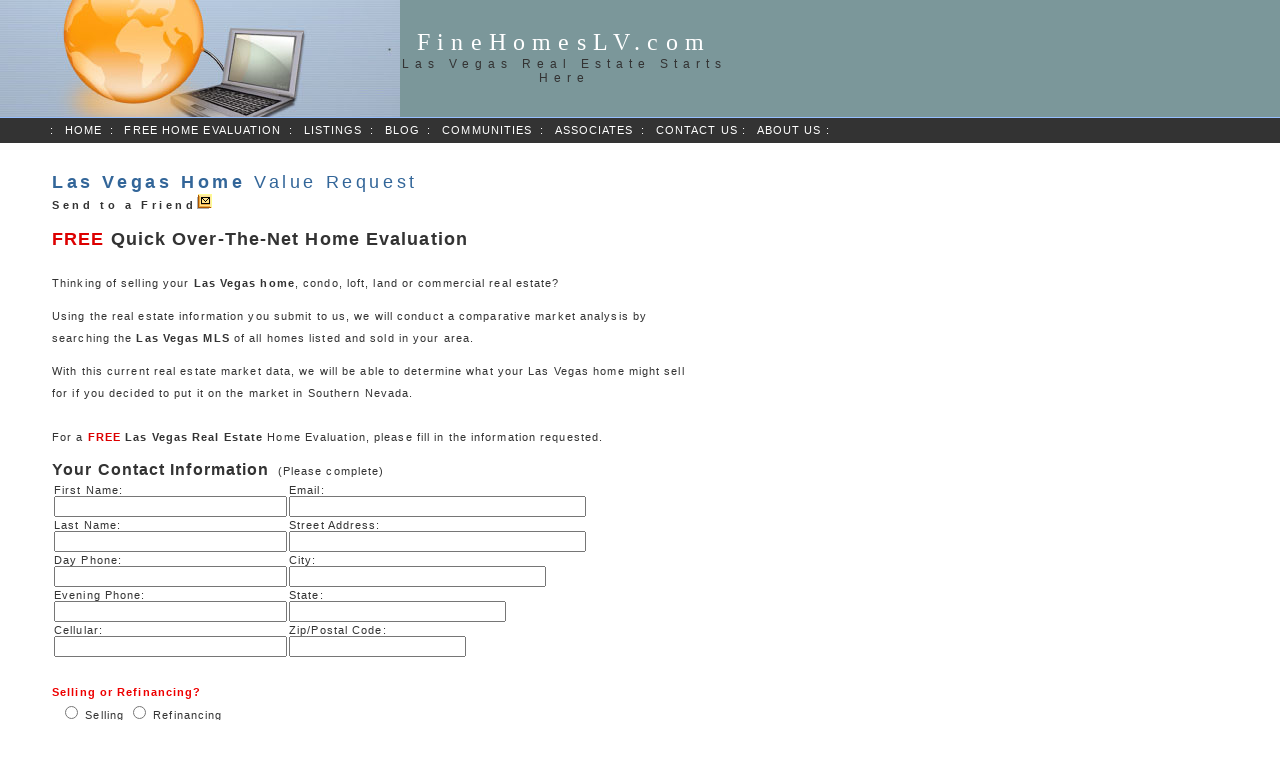

--- FILE ---
content_type: text/html
request_url: http://www.finehomeslv.com/homevaluerequest.htm
body_size: 4081
content:
<!DOCTYPE html PUBLIC "-//W3C//DTD XHTML 1.0 Transitional//EN" "http://www.w3.org/TR/xhtml1/DTD/xhtml1-transitional.dtd">
<html xmlns="http://www.w3.org/1999/xhtml">
<head>
<meta http-equiv="content-type" content="text/html;charset=utf-8" />
<title>Home Evaluation of Las Vegas Real Estate - New and Resale Homes - Clark County, Nevada</title>
<meta name="keywords" content="Las Vegas Real Estate, Southern Highlands, Summerlin Real Estate, Green Valley Real Estate, Henderson Real Estate, Anthem Real Estate, Lake Las Vegas Real Estate, Las Vegas Real Estate Agent, Las Vegas, Summerlin, Green Valley, Henderson, Anthem, Lake Las Vegas, Tournament Hills Real Estate, Desert Shores Real Estate, Las Vegas Homes, Las Vegas Properties, Las Vegas Realtor, Tournament Hills, Desert Shores, NV, real estate sales, buyer broker, residential real estate, houses, homes, Real Estate, estate homes, fine homes, multi-million dollar estate homes, buyers agent, Real Estate, multiple listing service, condo, condo conversion, townhouse, 1031 tax exchange, prequalification, mortgage loans, home locator, investment homes, investment properties, relocation specialist, residential, real, estate, multi-million dollar estates, two story homes, RV access, pool homes, golf course view, ocean view, city lights view, nice neighborhood, foreclosure, reo, repo, bank repo, short sales, fixer, property, Realtor, Realtors, for sale, sale, buy, buyers, condominiums, townhomes, single family residence, view homes, duplex, duplexes, split levels, ranch style homes, single story homes" />
<meta name="description" content="Specializing in Las Vegas real estate, Summerlin, Green Valley, Henderson, Anthem, Lake Las Vegas, Tournament Hills, Desert Shores, and Clark County. - We help you find the home of your dreams." />
<meta name="robots" content="all,index,follow" />
<meta name="MSSmartTagsPreventParsing" content="true" />
<meta name="DC.Title" content="Las Vegas Real Estate, MacDonald Highlands &amp; Lake Las Vegas" />
<meta name="DC.Creator" content="GM" />
<meta name="DC.Subject" content="Las Vegas Real Estate" />
<meta name="DC.Description" content="Specializing in Las Vegas real estate, Summerlin, Green Valley, Henderson, Anthem, Lake Las Vegas, and Clark County.  Find and buy the home of your dreams." />
<!-- Home Evaluation of Las Vegas Real Estate, Henderson Real Estate, Clark County Real Estate -->

<link rel="stylesheet" href="css/mm_finance.css" type="text/css" />
	<style type="text/css">
		@import url("css/mm_finance.css");
	</style>
</head>
<body>
<table width="100%" border="0" cellspacing="0" cellpadding="0">
  <tr bgcolor="#7B979A">
    <td width="400" rowspan="2" colspan="2"><img src="images/las_vegas_homes_value.jpg" alt="FREE Las Vegas Real Estate Home Evaluation" width="400" height="117" /></td>
    <td width="360" height="56" id="logo" valign="bottom" align="center">FineHomesLV.com</td>
    <td width="100%">&nbsp;</td>
  </tr>

  <tr bgcolor="#7B979A">
    <td height="57" id="tagline" valign="top" align="center">Las Vegas Real Estate Starts Here</td>
	<td width="100%">&nbsp;</td>
  </tr>

  <tr>
    <td colspan="4" bgcolor="#97BFFF"><img src="images/mm_spacer.gif" alt="" width="1" height="1" border="0" /></td>
  </tr>

 <tr bgcolor="#333333">
 	<td>&nbsp;</td>
    <td colspan="3" id="dateformat" height="25">:&nbsp;<a href="http://www.finehomeslv.com/">HOME</a>&nbsp;:&nbsp;<a href="homevaluerequest.htm">FREE HOME EVALUATION</a> : <a href="Listings.htm">LISTINGS</a> : <a href="http://www.finehomeslv.com/blog/">BLOG</a> : <a href="Communities.htm">COMMUNITIES</a> : <a href="Associates.htm">ASSOCIATES</a> : <a href="Contact.htm">CONTACT US </a> : <a href="AboutUs.htm">ABOUT US </a> :  </td>
  </tr>

   <tr>
    <td colspan="4"><img src="images/mm_spacer.gif" alt="" width="1" height="1" border="0" /></td>
  </tr>
  <tr>
   <td width="50" valign="top">&nbsp;</td>
   <td colspan="2" valign="top">&nbsp;<br />
   &nbsp;<br />
	<table border="0" cellspacing="0" cellpadding="2" width="500">
        <tr>
          <td class="pageName"><b>Las Vegas Home</b> Value Request <span class="accentText"><br />
<a href="http://s117117836.onlinehome.us/tinc?key=xldnicwy&amp;formname=finehomeslvr1" target="_blank">Send to a Friend<img src="images/sendtf_005.gif" width="15" height="15" alt="" /></a></span></td>
        </tr>
        <tr>
          <td class="bodyText">
								<p><b><font size="4" color="#dd0000">FREE</font><font size="4"> Quick Over-The-Net Home Evaluation</font></b><br />
									<br />
									Thinking of selling your <b>Las Vegas home</b>, condo, loft, land or commercial real estate?  </p>
								<p>Using the real estate information you submit to us, we will conduct a comparative market analysis by searching the <b>Las Vegas MLS</b> of all homes listed and sold in your area.<br />
			</p>
								<p>With this current real estate market data, we will be able to determine what your Las Vegas home might sell for if you decided to put it on the market in Southern Nevada.<br />
									<br />
									
									
									For a <font color="#dd0000"><b>FREE</b></font> <b>Las Vegas Real Estate</b> Home Evaluation, please fill in the information requested.<br />
								</p>
								<form action="/cgi-bin/FormMail.pl" method="post" name="FormName">
									<p style="margin-bottom: 0;"><input type="hidden" name="recipient" value="homeval@finehomeslv.com" /><input type="hidden" name="env_report" value="REMOTE_HOST,HTTP_USER_AGENT" /><input type="hidden" name="bgcolor" value="#ffffff" /><input type="hidden" name="text_color" value="#000000" /><input type="hidden" name="return_link_url" value="http://www.finehomeslv.com/" /><input type="hidden" name="return_link_title" value="Back to www.FineHomesLV.com" /></p>
									<p style="margin-top: 0; margin-bottom: 0;"><font size="3"><b>Your Contact Information</b></font>&nbsp; (Please complete)<br />
									</p>
									<table width="500" cellspacing="2" cellpadding="0">
										<tr>
											<td>First Name:<br />
												<input type="text" name="First name" size="27" /></td>
											<td>Email:<br />
												<input type="text" name="Email" size="35" /></td>
										</tr>
										<tr>
											<td>Last Name:<br />
												<input type="text" name="Last name" size="27" /></td>
											<td>Street Address:<br />
												<input type="text" name="Street Address" value="" size="35" /></td>
										</tr>
										<tr>
											<td>Day Phone:<br />
												<input type="text" name="Daytime Phone" size="27" /></td>
											<td>City:<br />
												<input type="text" name="City" size="30" /></td>
										</tr>
										<tr>
											<td>Evening Phone:<br />
												<input type="text" name="Evening Phone" size="27" /></td>
											<td>State:<br />
												<input type="text" name="State" size="25" /></td>
										</tr>
										<tr>
											<td>Cellular:<br />
												<input type="text" name="Cellular Phone" size="27" /></td>
											<td>Zip/Postal Code:<br />
												<input type="text" name="Zip" size="20" /></td>
										</tr>
									</table>
									<p style="margin-top: 0; margin-bottom: 0;"><br />
										<font color="#ee0000"><b>Selling or Refinancing?</b></font>&nbsp;<br />
										&nbsp;&nbsp;<input type="radio" name="selling" value="radioValue" /> Selling <input type="radio" name="refi" value="radioValue" /> Refinancing<br />
										<b><font color="#ee0000">Selling your Las Vegas Home within the next 3 months?</font></b>&nbsp;<br />
										&nbsp;&nbsp;<input type="radio" name="sellyes" value="radioValue" /> Yes <input type="radio" name="sellno" value="radioValue" /> No<br />
									</p>
									<p style="margin-top: 0;">Your home description:<br />Type Home:&nbsp; <i><font size="3" color="#888888">(eg. 2 story, single story, zero lot line, custom, etc.)</font></i><br />
										<input type="text" name="stylehome" size="78" /><br />
									</p>
									<table width="550" border="0" cellspacing="2" cellpadding="0">
										<tr>
											<td>Las Vegas Home Type<br />
												&nbsp; <select name="type of home" size="1">
													<option value="detached">Detached</option>
													<option value="semi-detached">Semi-detached</option>
													<option value="condo">Condo</option>
													<option value="townhouse">Townhouse</option>
													<option value="other">Other</option>
												</select><br />
											</td>
											<td>Square Footage:<br />
												&nbsp;<input type="text" name="squarefeet" size="13" /><br />
											</td>
										</tr>
										<tr>
											<td>Lot Size:<input type="text" name="lotwidth" size="20" /> ft. Width<br />
												x&nbsp; <input type="text" name="lotdepth" size="24" /> ft. Depth<br />
											</td>
											<td>Sub Division:<br />
												&nbsp;<input type="text" name="subdiv" size="36" /></td>
										</tr>
										<tr>
											<td>Type of Heating:<br />
												&nbsp; <select name="heatingtype" size="1">
													<option value="gas">Gas</option>
													<option value="electric">Electric</option>
													<option value="oil">Oil</option>
													<option value="other">Other</option>
												</select></td>
											<td>Age of Home:<br />
												<input type="text" name="ageofhome" size="15" /> &nbsp;<br />
											</td>
										</tr>
										<tr>
											<td># of Bedrooms:<br />
												&nbsp; <select name="bedrooms" size="1">
													<option value="one">1</option>
													<option value="two">2</option>
													<option value="three">3</option>
													<option value="four">4</option>
													<option value="five">5</option>
													<option value="six">6</option>
													<option value="more">more</option>
												</select><br />
											</td>
											<td># of Bathrooms:<br />
												&nbsp; <select name="bathrooms" size="1">
													<option value="one">1</option>
													<option value="1.5">1.5</option>
													<option value="2">2</option>
													<option value="2.5">2.5</option>
													<option value="3">3</option>
													<option value="3.5">3.5</option>
													<option value="4">4</option>
													<option value="more">more</option>
												</select><br />
											</td>
										</tr>
										<tr>
											<td>Fireplace:<br />
												&nbsp;<input type="radio" name="fireplaceyes" value="radioValue" /> YES <input type="radio" name="fireplaceno" value="radioValue" />NO <input type="radio" name="multfireplace" value="radioValue" />MULTIPLE<br />
											</td>
											<td>Finished Basement:<br />
												&nbsp; <select name="basement" size="1">
													<option value="Yes">Yes</option>
													<option value="No basement">No Basement</option>
													<option value="three">third</option>
												</select><br />
											</td>
										</tr>
			  </table>
									&nbsp;<br />
									On a scale of 1-10 <font size="2" color="#888888">(with 1 being Poor and 10 being Exceptional)</font>,<br />Please rate the showability of your Las Vegas home:<br />
									<br />
									Poor 1 &nbsp;<input type="radio" name="1" value="radioValue" /> <input type="radio" name="2" value="radioValue" /> <input type="radio" name="3" value="radioValue" /> <input type="radio" name="4" value="radioValue" /> <input type="radio" name="5" value="radioValue" /> <input type="radio" name="6" value="radioValue" /> <input type="radio" name="7" value="radioValue" /> <input type="radio" name="8" value="radioValue" /> <input type="radio" name="9" value="radioValue" /> <input type="radio" name="10" value="radioValue" /> 10 Exceptional<br />Any Special Features?:<br />
									<textarea name="specialfeatures" rows="4" cols="62"></textarea> &nbsp;<br />
									&nbsp;&nbsp;&nbsp;&nbsp;<br />
									<input type="submit" name="Submit Form" value="Submit Form" /> <input type="reset" />
			</form>
							</td>
		</tr>
      </table>
    </td>
	  <td>&nbsp;</td>
  </tr>
  <tr>
    <td width="50">&nbsp;</td>
    <td width="350">2006  Las Vegas Homes</td>
    <td width="360">&nbsp;</td>
	<td width="100%">&nbsp;</td>
  </tr>
</table>
<br />
<!-- Start of StatCounter Code -->
<script type="text/javascript" language="javascript">
var sc_project=1481648; 
var sc_invisible=1; 
var sc_partition=13; 
var sc_security="a9b37744"; 
</script>

<script type="text/javascript" language="javascript" src="http://www.statcounter.com/counter/counter.js"></script><noscript><a href="http://www.statcounter.com/" target="_blank"><img  src="http://c14.statcounter.com/counter.php?sc_project=1481648&amp;java=0&amp;security=a9b37744&amp;invisible=1" alt="web page hit counter" border="0" /></a> </noscript>
<!-- End of StatCounter Code -->

</body>
</html>

--- FILE ---
content_type: text/css
request_url: http://www.finehomeslv.com/css/mm_finance.css
body_size: 2179
content:
/* Global Styles */

body {
	margin:0;
	}
	
td {
	font:11px Arial, Helvetica, sans-serif;
	color:#333333;
	}
	
a {
	color: #333333;
	font-weight:bold;
	text-decoration:none;
	}
	
a:hover {
	color: #ffffff;
	}

/* ID Styles */

#navigation td {
	border-bottom: 1px solid #cccccc;
	}
	
#navigation a {
	font:11px  Arial, Helvetica, sans-serif;
	color: #99CCFF;
	line-height:16px;
	letter-spacing:.1em;
	text-decoration: none;
	display:block;
	padding:8px 6px 10px 20px;
	}
	
#navigation a:hover {
	color:#ffffff;
	font-weight:bold;
	border-right: 8px solid #cccccc;
	}
	
#navheader {
	font:24px georgia;
	color: #E07176;
	letter-spacing:.4em;
	padding:10px;
	line-height:30px;
	}
	
#rightcol {
	border-left: 3px double #333333;
	}
	
#logo 	{
	font:24px Georgia, Times New Roman, Times, serif;
	color: #ffffff;
	letter-spacing:.3em;
	line-height:30px;
	}

#tagline 	{	
	font:12px Arial, Helvetica, sans-serif;
	color: #333333;
	letter-spacing:.5em;
	line-height:14px;
	}
	
#monthformat td {
	border-bottom: 3px double #333333;
	}
	
#dateformat {
	font:11px Arial, Helvetica, sans-serif;
	color: #FFFFFF;
	letter-spacing:.4em;
	vertical-align: middle;
	}
	
#dateformat a {
	font:11px Arial, Helvetica, sans-serif;
	color: #FFFFFF;
	letter-spacing:.1em;
	}
	
#dateformat a:hover {
	color: #5b6c86;
	letter-spacing:.1em;
	}

/* Class Styles */
	
.bodyText {
	font:11px Arial, Helvetica, sans-serif;
	color:#333333;
	line-height:22px;
	margin-top:0;
	letter-spacing:.1em;
	}
	
.pageName{
	font:18px Arial, Helvetica, sans-serif;
	color: #336699;
	line-height:24px;
	letter-spacing:.2em;
	}
	
.subHeader {
	font:bold 12px Arial, Helvetica, sans-serif;
	color: #333333;
	line-height:16px;
	letter-spacing:.2em;
	}

.detailText {
	font:11px Arial, Helvetica, sans-serif;
	color:#ffffff;
	line-height:18px;
	}
	
.accentText {
	font:11px Arial, Helvetica, sans-serif;
	color:#336699;
	line-height:16px;
	}
	
.navText {
	font:11px Georgia, Times New Roman, Times, serif;
	color: #333333;
	line-height:16px;
	letter-spacing:.1em;
	text-decoration: none;
	}

